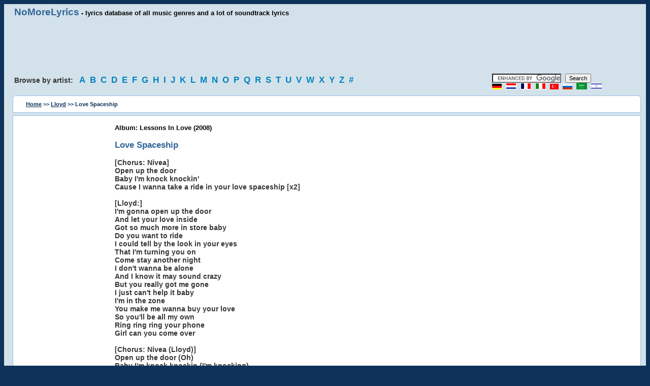

--- FILE ---
content_type: text/html; charset=utf-8
request_url: https://www.nomorelyrics.net/lloyd-lyrics/404707-love_spaceship-lyrics.html
body_size: 3702
content:
<!DOCTYPE HTML>
<html lang="en" xml:lang="en">
<head>
<title>Love Spaceship lyrics - Lloyd - Album: Lessons In Love (2008)</title>
<style>FONT{font-family:Verdana,Helvetica;font-size:11px}TD{font-family:Verdana,Helvetica;font-size:11px}BODY{background-color:#0E3259;text:#000000;link:#0000ff;font-family:Verdana,Helvetica;font-size:11px}P{font-family:Verdana,Helvetica;font-size:11px}DIV{font-family:Verdana,Helvetica;font-size:11px}INPUT{font-family:Verdana,Helvetica;font-size:11px}FORM{font-family:Verdana,Helvetica;font-size:11px}h1{font-size:13px;height:10px}h2{font-size:13px;margin-bottom:1px;height:10px}A:link{background:none;color:#000;font-size:11px;font-family:Verdana,Helvetica;text-decoration:underline}A:active{background:none;color:#000;font-size:11px;font-family:Verdana,Helvetica;text-decoration:underline}A:visited{background:none;color:#000;font-size:11px;font-family:Verdana,Helvetica;text-decoration:underline}A:hover{background:none;color:#000;font-size:11px;font-family:Verdana,Helvetica;text-decoration:underline}img{border:0;}
.title{background:none;color:#000;font-size:13px;font-weight:bold;font-family:Verdana,Helvetica;text-decoration:none}
.title a:link{font-size:14pt;font-weight:bold;color:#369;text-decoration:none;}
.title a:visited{font-size:14pt;font-weight:bold;color:#369;text-decoration:none;}
.title2{font-size:13pt;font-weight:bold;color:#336699;}
.title3{BACKGROUND:none;COLOR:#363636;FONT-SIZE:14px;FONT-WEIGHT:bold;FONT-FAMILY:Verdana, Helvetica;TEXT-DECORATION:none;}
.title3 a:link{BACKGROUND:none;COLOR:#363636;FONT-SIZE:14px;FONT-WEIGHT:bold;FONT-FAMILY:Verdana, Helvetica;TEXT-DECORATION:none;}
.title5{background:none;color:#363636;font-size:14px;font-weight:bold;font-family:Verdana,Helvetica;text-decoration:none;}
.title5 a:link{font-size:13pt;font-weight:bold;color:#0080c1;text-decoration:none;letter-spacing:5px;line-height:1.5;}
.title5 a:visited{font-size:13pt;font-weight:bold;color:#0080c1;text-decoration:none;}
.title5 a:hover{font-size:13pt;font-weight:bold;color:#d80000;}
.title8{color:#0E3259;font-weight:bold;text-decoration:none;}
.title8 a:link{color:#0E3259;font-weight:bold;text-decoration:underline;}
.title8 a:visited{color:#0E3259;font-weight:bold;text-decoration:underline;}
.block1{background:#d3e2ea;padding-left:20px;padding:5px;}
.block3{background:#ffffff;padding-top:15px;margin-left:12px;margin-right:5px;border:1px solid #9CBEE6;}
.block4{background:#ffffff;padding:10px;margin-left:12px;margin-right:5px;border:1px solid #9CBEE6;}
.block5{background:#d3e2ea;padding-left:20px;padding:5px;padding-top:0;}
.za{border-radius:0 0 6px 6px;-webkit-border-radius:0 0 6px 6px;-moz-border-radius:0 0 6px 6px;-khtml-border-radius:0 0 6px 6px;}
.z2{border-radius:6px 6px 0 0;-webkit-border-radius:6px 6px 0 0;-moz-border-radius:6px 6px 0 0;-khtml-border-radius:6px 6px 0 0;}
.gr{color:gray;text-align:center;}
.row {owerflow: auto;}
.row .col {float:left;padding-left:15px;padding-right:15px;-webkit-box-sizing: border-box;-moz-box-sizing: border-box;owerflow: auto;}
.row .col.w1-1 { width: 100%; float: none;}
.row .col.w1-2 { width: 50%; }
.row .col.w1-3 { width: 33.333%; }
.row .col.w1-4 { width: 25%; }
.row .col.w1-5 { width: 75%; }
.row .col.w1-15 { width: 15%; }
.col.desctop-hide { display: none;}
.clearfix {overflow: auto;}
.ad1 {display:block;width:728px;height:90px;margin-left:auto;margin-right:auto;}
.ad2 {display:block;width:160px;height:600px;}

@media (max-width: 768px) and (min-width: 480px) {
.row .col.w1-1-t { width: 100%; float: none;}
.row .col.w1-2-t { width: 50%; }
.row .col.w1-3-t { width: 33.333%; }
.row .col.w1-4-t { width: 25%; }
.row .col.w1-5-t { width: 75%; }
.col.tablet-hide { display: none;}
.ad1 {display:block;width:468px;height:60px;}
.ad2 {display:block;width:120px;height:600px;}
}
 
@media (max-width: 480px) {
.row .col.w1-1-p { width: 100%; float: none;}
.raw .col.w1-2-p { width: 50%; }
.raw .col.w1-3-p { width: 33.333%; }
.raw .col.w1-4-p { width: 25%; }
.raw .col.w1-5-p { width: 75%; }
.col.phone-hide { display: none;}
.ad1 {display:block;width:250px;height:250px;}
.ad2 {display:none;}
.block3{padding-top:5px;}
}
</style>

<script async src="https://srv.clickfuse.com/ads/ads.js"></script>
<script type="text/javascript">
    //  Above Lyrics
    window.amplified = window.amplified || { init: [] };
    amplified.init.push(function() {
        amplified.setParams({
            artist: "Lloyd",
            song: "Love Spaceship",
        });
        amplified.pushAdUnit(39382529);
        amplified.pushAdUnit(39382530);
        amplified.run();
    });
</script>

<meta http-equiv="Content-Type" content="text/html; charset=utf-8">
<META NAME="DESCRIPTION" CONTENT="Love Spaceship lyrics - Lloyd - Album: Lessons In Love (2008), Love Spaceship ringtones, search for Lloyd lyrics, album: Lessons In Love (2008) @NoMoreLyrics.net">
<META NAME="KEYWORDS" CONTENT="Lyics, Soundtrack lyrics, Song lyrics, Song Text, Music">
<META NAME="RESOURCE-TYPE" CONTENT="DOCUMENT">
<META NAME="DISTRIBUTION" CONTENT="GLOBAL">
<META NAME="COPYRIGHT" CONTENT="Copyright (c) 2003-2019 by NoMoreLyrics.net">
<META NAME="ROBOTS" CONTENT="INDEX, FOLLOW">
<META NAME="RATING" CONTENT="GENERAL">
<meta name="viewport" content="width=device-width, initial-scale=1.0">
</head>
<body>


<div class="row block1 clearfix">
  <div class="col w1-5 phone-hide tablets-hide title"><a href="/">NoMoreLyrics</a> - lyrics database of all music genres and a lot of soundtrack lyrics</div>
</div>

<div class="row"><div class="col w1-1 block1">
<script async src="//pagead2.googlesyndication.com/pagead/js/adsbygoogle.js"></script>
<ins class="adsbygoogle ad1"
     data-ad-client="ca-pub-4491201788003159"
     data-ad-slot="8805371009"></ins>
<script>(adsbygoogle = window.adsbygoogle || []).push({});</script>
</div></div>

<div class="row block1 clearfix">
<div class="col w1-5 phone-hide tablet-hide title5">
Browse by artist: &nbsp;
<a href="/a.html" title="Song lyrics and soundtrack lyrics, starting with A">A</a>
<a href="/b.html" title="Song lyrics and soundtrack lyrics, starting with B">B</a>
<a href="/c.html" title="Song lyrics and soundtrack lyrics, starting with C">C</a>
<a href="/d.html" title="Song lyrics and soundtrack lyrics, starting with D">D</a>
<a href="/e.html" title="Song lyrics and soundtrack lyrics, starting with E">E</a>
<a href="/f.html" title="Song lyrics and soundtrack lyrics, starting with F">F</a>
<a href="/g.html" title="Song lyrics and soundtrack lyrics, starting with G">G</a>
<a href="/h.html" title="Song lyrics and soundtrack lyrics, starting with H">H</a>
<a href="/i.html" title="Song lyrics and soundtrack lyrics, starting with I">I</a>
<a href="/j.html" title="Song lyrics and soundtrack lyrics, starting with J">J</a>
<a href="/k.html" title="Song lyrics and soundtrack lyrics, starting with K">K</a>
<a href="/l.html" title="Song lyrics and soundtrack lyrics, starting with L">L</a>
<a href="/m.html" title="Song lyrics and soundtrack lyrics, starting with M">M</a>
<a href="/n.html" title="Song lyrics and soundtrack lyrics, starting with N">N</a>
<a href="/o.html" title="Song lyrics and soundtrack lyrics, starting with O">O</a>
<a href="/p.html" title="Song lyrics and soundtrack lyrics, starting with P">P</a>
<a href="/q.html" title="Song lyrics and soundtrack lyrics, starting with Q">Q</a>
<a href="/r.html" title="Song lyrics and soundtrack lyrics, starting with R">R</a>
<a href="/s.html" title="Song lyrics and soundtrack lyrics, starting with S">S</a>
<a href="/t.html" title="Song lyrics and soundtrack lyrics, starting with T">T</a>
<a href="/u.html" title="Song lyrics and soundtrack lyrics, starting with U">U</a>
<a href="/v.html" title="Song lyrics and soundtrack lyrics, starting with V">V</a>
<a href="/w.html" title="Song lyrics and soundtrack lyrics, starting with W">W</a>
<a href="/x.html" title="Song lyrics and soundtrack lyrics, starting with X">X</a>
<a href="/y.html" title="Song lyrics and soundtrack lyrics, starting with Y">Y</a>
<a href="/z.html" title="Song lyrics and soundtrack lyrics, starting with Z">Z</a>
<a href="/0.html" title="Song lyrics and soundtrack lyrics, starting with 0-9">#</a>
</div>
<div class="col w1-4 w1-1-t w1-1-p" style="letter-spacing:5px;">
<form action="https://www.google.com/cse" id="cse-search-box" target="_blank">
<input type="hidden" name="cx" value="partner-pub-4491201788003159:2985615800"/>
<input type="hidden" name="ie" value="ISO-8859-1"/>
<input type="text" name="q" size="20"/>
<input type="submit" name="sa" value="Search"/>
</form>
<script async type="text/javascript" src="https://www.google.com/coop/cse/brand?form=cse-search-box&amp;lang=en"></script>
<a href="/de/"><img src="/img/de.gif" width="19" height="11" alt="Deutsch" /></a>
<a href="/nl/"><img src="/img/nl.gif" width="21" height="13" alt="Nederland" /></a>
<a href="/fr/"><img src="/img/fr.gif" width="21" height="13" alt="French" /></a>
<a href="/it/"><img src="/img/it.gif" width="21" height="13" alt="Italiano" /></a>
<a href="/tr/"><img src="/img/tr.gif" width="17" height="11" alt="Türkçe" /></a>
<a href="/ru/"><img src="/img/ru.gif" width="19" height="11" alt="Russian" /></a>
<a href="/ar/"><img src="/img/sa.gif" width="21" height="13" alt="Arabic" /></a>
<a href="/il/"><img src="/img/il.png" width="21" height="13" alt="Hebrew" /></a>
</div>
</div>

<div class="row block1 clearfix">
<div class="row block4 clearfix z2">
<div class="col w1-1 w1-1-p title8">
<a href="/">Home</a> >> <a href="/lloyd-lyrics.html" title="Lloyd lyrics">Lloyd</a> >> Love Spaceship 
</div>
</div>
</div>

<div class="row block5 clearfix">
<div class="row block3 clearfix za">
<div class="col w1-15 w1-1-p w1-4-t" style="padding-bottom:20px;">
<ins class="adsbygoogle ad2"
     data-ad-client="ca-pub-4491201788003159"
     data-ad-slot="6182015006"></ins>
<script>
(adsbygoogle = window.adsbygoogle || []).push({});
</script>
</div>
<div class="col w1-2 w1-2-t w1-1-p title3">
<div id="amplified_39382529"></div>

<b class="title">Album: Lessons In Love (2008)</b><br><br><b class="title2">Love Spaceship</b><br><br>[Chorus: Nivea]<br />
Open up the door<br />
Baby I'm knock knockin'<br />
Cause I wanna take a ride in your love spaceship [x2]<br />
<br />
[Lloyd:]<br />
I'm gonna open up the door<br />
And let your love inside<br />
Got so much more in store baby<br />
Do you want to ride<br />
I could tell by the look in your eyes<br />
That I'm turning you on<br />
Come stay another night<br />
I don't wanna be alone<br />
And I know it may sound crazy<br />
But you really got me gone<br />
I just can't help it baby<br />
I'm in the zone<br />
You make me wanna buy your love<br />
So you'll be all my own<br />
Ring ring ring your phone<br />
Girl can you come over<br />
<br />
[Chorus: Nivea (Lloyd)]<br />
Open up the door (Oh)<br />
Baby I'm knock knockin (I'm knocking)<br />
Cause I wanna take a ride in your love spaceship (come ride)<br />
<br />
Open up the door (Oh)<br />
Baby I'm knock knockin (I'm knocking, so let me in)<br />
Cause I wanna take a ride in your love spaceship boy (do you wanna ride)<br />
<br />
[Lloyd:]<br />
I wanna take you to the moon<br />
Cause you're my shiny star<br />
My spaceship goes soon<br />
Ha! You don't need no car<br />
Wanna be with you darling<br />
You're always on my mind<br />
Come over stop stalling<br />
Ain't got a lot of time<br />
Yes, I know it may sound crazy<br />
But I wanna make you moan<br />
Baby I'll satisfy you<br />
Til your mind is strong<br />
Do anything to try your love<br />
Before you run on home<br />
Ring Ring Ring your phone<br />
Girl can you come over<br />
<br />
[Chorus: Nivea (Lloyd)]<br />
Open up the door (oh yeah)<br />
Baby I'm knock knockin (I'm knocking, won't you let me in)<br />
Cause I wanna take a ride in your love spaceship<br />
(wanna take a ride, yeah yeah, don't you wanna ride with me girl)<br />
<br />
Open up the door (oh)<br />
Baby I'm knock knockin (I'm knocking, all in the end)<br />
Cause I wanna take a ride in your love spaceship<br />
(in your love spaceship yeah, know you wanna ride, let's go!)<br />
<br />
[Nivea:]<br />
You're incredible<br />
Take me to your love baby<br />
Me to<br />
You so crazy<br />
Take me to your love baby<br />
Really<br />
Take me to your love baby<br />
Let's go<br />
<br />
[Chorus: Nivea (Lloyd)]<br />
Open up the door<br />
Baby I'm knock knockin (I'm knocking, so let me in, oh baby)<br />
Cause I wanna take a ride in your love spaceship (yeah yeah, don't you wanna ride with me girl)<br />
<br />
Open up the door (Oh)<br />
Baby I'm knock knockin (I'm knocking, all in the end)<br />
Cause I wanna take a ride in your love spaceship<br />
(in your love spaceship, know you wanna ride, let's go)<br />
<br />
[Nivea:]<br />
Ohhhh I can't live<br />
Ohhhh and your love yeah<br />


<br>
<div id="amplified_39382530"></div>
<br>
</div>
</div>
</div>


<p class="gr">All lyrics are property and copyright of their owners. All lyrics provided for educational purposes only.<br>
Copyright &copy; 2003-2019 <a href="/">No More Lyrics .net</a></p>
<script>
  (function(i,s,o,g,r,a,m){i['GoogleAnalyticsObject']=r;i[r]=i[r]||function(){
  (i[r].q=i[r].q||[]).push(arguments)},i[r].l=1*new Date();a=s.createElement(o),
  m=s.getElementsByTagName(o)[0];a.async=1;a.src=g;m.parentNode.insertBefore(a,m)
  })(window,document,'script','//www.google-analytics.com/analytics.js','ga');
  ga('create', 'UA-2049413-1', 'auto');
  ga('send', 'pageview');
</script>
</body>
</html>



--- FILE ---
content_type: text/html; charset=utf-8
request_url: https://www.google.com/recaptcha/api2/aframe
body_size: 115
content:
<!DOCTYPE HTML><html><head><meta http-equiv="content-type" content="text/html; charset=UTF-8"></head><body><script nonce="hi8Cs0SPVJ-g36Qj_giApQ">/** Anti-fraud and anti-abuse applications only. See google.com/recaptcha */ try{var clients={'sodar':'https://pagead2.googlesyndication.com/pagead/sodar?'};window.addEventListener("message",function(a){try{if(a.source===window.parent){var b=JSON.parse(a.data);var c=clients[b['id']];if(c){var d=document.createElement('img');d.src=c+b['params']+'&rc='+(localStorage.getItem("rc::a")?sessionStorage.getItem("rc::b"):"");window.document.body.appendChild(d);sessionStorage.setItem("rc::e",parseInt(sessionStorage.getItem("rc::e")||0)+1);localStorage.setItem("rc::h",'1769902699819');}}}catch(b){}});window.parent.postMessage("_grecaptcha_ready", "*");}catch(b){}</script></body></html>